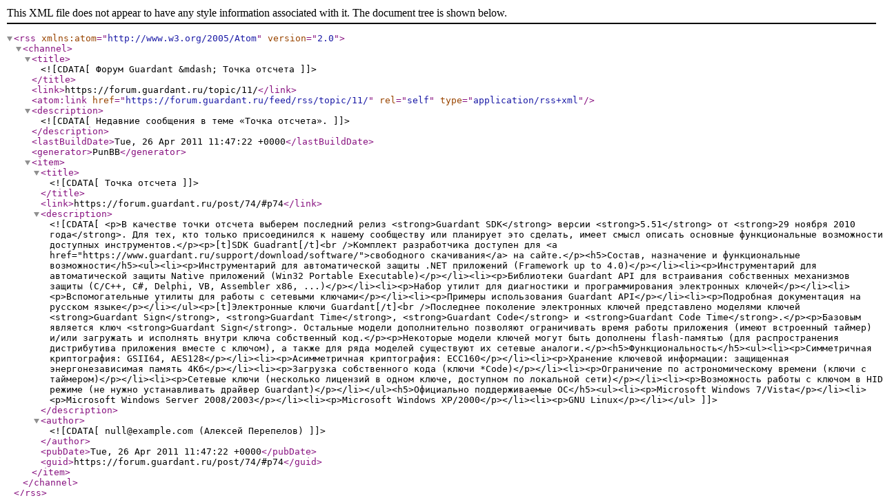

--- FILE ---
content_type: text/xml; charset=utf-8
request_url: https://forum.guardant.ru/feed/rss/topic/11/
body_size: 1996
content:
<?xml version="1.0" encoding="utf-8"?>
<rss version="2.0" xmlns:atom="http://www.w3.org/2005/Atom">
	<channel>
		<title><![CDATA[Форум Guardant &mdash; Точка отсчета]]></title>
		<link>https://forum.guardant.ru/topic/11/</link>
		<atom:link href="https://forum.guardant.ru/feed/rss/topic/11/" rel="self" type="application/rss+xml" />
		<description><![CDATA[Недавние сообщения в теме «Точка отсчета».]]></description>
		<lastBuildDate>Tue, 26 Apr 2011 11:47:22 +0000</lastBuildDate>
		<generator>PunBB</generator>
		<item>
			<title><![CDATA[Точка отсчета]]></title>
			<link>https://forum.guardant.ru/post/74/#p74</link>
			<description><![CDATA[<p>В качестве точки отсчета выберем последний релиз <strong>Guardant SDK</strong> версии <strong>5.51</strong> от <strong>29 ноября 2010 года</strong>. Для тех, кто только присоединился к нашему сообществу или планирует это сделать, имеет смысл описать основные функциональные возможности доступных инструментов.</p><p>[t]SDK Guadrant[/t]<br />Комплект разработчика доступен для <a href="https://www.guardant.ru/support/download/software/">свободного скачивания</a> на сайте.</p><h5>Состав, назначение и функциональные возможности</h5><ul><li><p>Инструментарий для автоматической защиты .NET приложений (Framework up to 4.0)</p></li><li><p>Инструментарий для автоматической защиты Native приложений (Win32 Portable Executable)</p></li><li><p>Библиотеки Guardant API для встраивания собственных механизмов защиты (C/C++, C#, Delphi, VB, Assembler x86, ...)</p></li><li><p>Набор утилит для диагностики и программирования электронных ключей</p></li><li><p>Вспомогательные утилиты для работы с сетевыми ключами</p></li><li><p>Примеры использования Guardant API</p></li><li><p>Подробная документация на русском языке</p></li></ul><p>[t]Электронные ключи Guardant[/t]<br />Последнее поколение электронных ключей представлено моделями ключей <strong>Guardant Sign</strong>, <strong>Guardant Time</strong>, <strong>Guardant Code</strong> и <strong>Guardant Code Time</strong>.</p><p>Базовым является ключ <strong>Guardant Sign</strong>. Остальные модели дополнительно позволяют ограничивать время работы приложения (имеют встроенный таймер) и/или загружать и исполнять внутри ключа собственный код.</p><p>Некоторые модели ключей могут быть дополнены flash-памятью (для распространения дистрибутива приложения вместе с ключом), а также для ряда моделей существуют их сетевые аналоги.</p><h5>Функциональность</h5><ul><li><p>Симметричная криптография: GSII64, AES128</p></li><li><p>Асимметричная криптография: ECC160</p></li><li><p>Хранение ключевой информации: защищенная энергонезависимая память 4Кб</p></li><li><p>Загрузка собственного кода (ключи *Code)</p></li><li><p>Ограничение по астрономическому времени (ключи с таймером)</p></li><li><p>Сетевые ключи (несколько лицензий в одном ключе, доступном по локальной сети)</p></li><li><p>Возможность работы с ключом в HID режиме (не нужно устанавливать драйвер Guardant)</p></li></ul><h5>Официально поддерживаемые ОС</h5><ul><li><p>Microsoft Windows 7/Vista</p></li><li><p>Microsoft Windows Server 2008/2003</p></li><li><p>Microsoft Windows XP/2000</p></li><li><p>GNU Linux</p></li></ul>]]></description>
			<author><![CDATA[null@example.com (Алексей Перепелов)]]></author>
			<pubDate>Tue, 26 Apr 2011 11:47:22 +0000</pubDate>
			<guid>https://forum.guardant.ru/post/74/#p74</guid>
		</item>
	</channel>
</rss>
